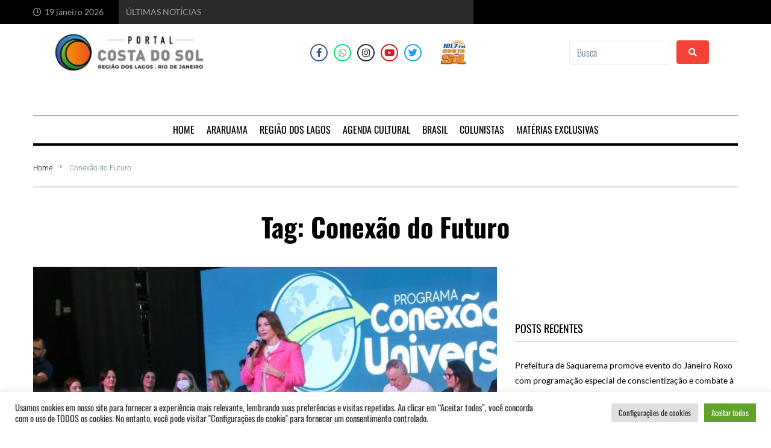

--- FILE ---
content_type: text/html; charset=utf-8
request_url: https://www.google.com/recaptcha/api2/aframe
body_size: 257
content:
<!DOCTYPE HTML><html><head><meta http-equiv="content-type" content="text/html; charset=UTF-8"></head><body><script nonce="l66k2H2QKQcyUyab1aYMMA">/** Anti-fraud and anti-abuse applications only. See google.com/recaptcha */ try{var clients={'sodar':'https://pagead2.googlesyndication.com/pagead/sodar?'};window.addEventListener("message",function(a){try{if(a.source===window.parent){var b=JSON.parse(a.data);var c=clients[b['id']];if(c){var d=document.createElement('img');d.src=c+b['params']+'&rc='+(localStorage.getItem("rc::a")?sessionStorage.getItem("rc::b"):"");window.document.body.appendChild(d);sessionStorage.setItem("rc::e",parseInt(sessionStorage.getItem("rc::e")||0)+1);localStorage.setItem("rc::h",'1768794733880');}}}catch(b){}});window.parent.postMessage("_grecaptcha_ready", "*");}catch(b){}</script></body></html>